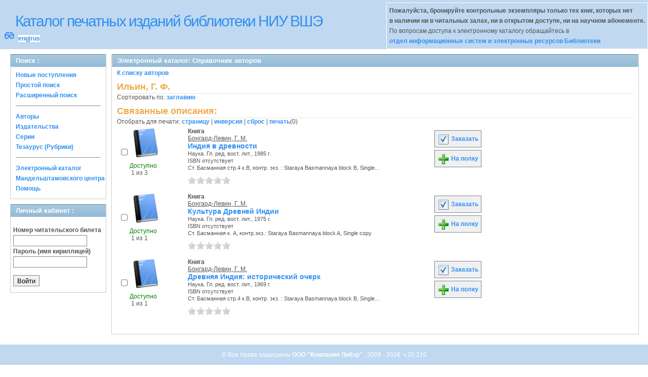

--- FILE ---
content_type: text/html; charset=UTF-8
request_url: http://opac.hse.ru/absopac/app/webroot/index.php?url=/auteurs/view/45284/source:default
body_size: 20530
content:
<!DOCTYPE html>
<html>
<head>
	<meta http-equiv="Content-Type" content="text/html; charset=utf-8" />	<title>
		AbsOPACСправочник авторов	</title>
	<link href="/absopac/app/webroot/favicon.ico" type="image/x-icon" rel="icon" /><link href="/absopac/app/webroot/favicon.ico" type="image/x-icon" rel="shortcut icon" /><link rel="stylesheet" type="text/css" href="/absopac/app/webroot/css/cake.generic.my.css" /><link rel="stylesheet" type="text/css" href="/absopac/app/webroot/css/style.css" /><link rel="stylesheet" type="text/css" href="/absopac/app/webroot/css/tables.css" /><link rel="stylesheet" type="text/css" href="/absopac/app/webroot/css/print.css" /><link rel="stylesheet" type="text/css" href="/absopac/app/webroot/css/search_forms.css" /><script type="text/javascript" src="/absopac/app/webroot/js/jquery.min.js"></script>
	<script type="text/javascript" src="/absopac/app/webroot/js/jquery.form.min.js"></script>
	<script type="text/javascript" src="/absopac/app/webroot/js/rating/jquery.rating.js"></script>
	<link rel="stylesheet" type="text/css" href="/absopac/app/webroot/css/jquery.rating.css" />
	<link rel="stylesheet" type="text/css" href="/absopac/app/webroot/css/booklist.css" />
	<script type="text/javascript" src="/absopac/app/webroot/js/jquery.paginate.js"></script><script type="text/javascript" src="/absopac/app/webroot/js/img.js"></script></head>
<body><div id="wrap">

	<div id="header">
		<div style="float: left;">
			<h1><a href="#">Каталог печатных изданий библиотеки НИУ ВШЭ</a></h1>
			<div style="float: left; font-size: 20px;margin: 2px 8px;"><a href="/absopac/app/webroot/index.php?url=/zoom" title="Масштаб 200% / нормальный">&#128083;</a></div>			<div class="languages" style="margin-top: 10px; float: left; background-color:#FFFFFF;">
				<a href="/absopac/app/webroot/index.php?url=/languages/switchLanguage/lang:eng">eng</a>|<a href="/absopac/app/webroot/index.php?url=/languages/switchLanguage/lang:rus">rus</a>		 	</div>
		</div>
		<div class="box"><b>Пожалуйста, бронируйте контрольные экземпляры только тех книг, которых нет<br> в наличии ни в читальных залах, ни в открытом доступе, ни на научном абонементе.</b><br>По вопросам доступа к электронному каталогу обращайтесь в<br> <a href="https://www.hse.ru/org/persons/430912">отдел информационных систем и электронных ресурсов Библиотеки</a></div>
	</div>
	
	<div id="content">
	
		<div id="left">
			<h2>Поиск : </h2>
			<div class="box"><ul>

	<li><a href="/absopac/app/webroot/index.php?url=/books/new_arrivals/">Новые поступления</a></li>

			<li><a href="/absopac/app/webroot/index.php?url=/SearchForms/index/1">Простой поиск</a></li>
	

			<li><a href="/absopac/app/webroot/index.php?url=/SearchForms/index/2">Расширенный поиск</a></li>
	
	
	
	
	<li class="general-menu-separator"><hr/></li>
	<li><a href="/absopac/app/webroot/index.php?url=/auteurs">Авторы</a></li>
	<li><a href="/absopac/app/webroot/index.php?url=/editeurs">Издательства</a></li>
	<li><a href="/absopac/app/webroot/index.php?url=/collections">Серии</a></li>
	<li><a href="/absopac/app/webroot/index.php?url=/Matieres">Тезаурус (Рубрики)</a></li>
	

	

	

	

	<li class="general-menu-separator"><hr/></li>
	
		
				<li><a href="http://opac.hse.ru/mendel" target="_blank">Электронный каталог Мандельштамовского центра</a></li>	
			<li><a href="/absopac/app/webroot/index.php?url=/help/index/">Помощь</a></li>
		</ul></div>
<h2>Личный кабинет : </h2>
			<div class="box"><div class="loginForm">
    <form action="/absopac/app/webroot/index.php?url=/users/login" target="_blank" style="text-align:left" id="UserLoginForm" method="post" accept-charset="utf-8"><div style="display:none;"><input type="hidden" name="_method" value="POST" /></div><label for="UserCodbarU">Номер читательского билета</label><input name="data[User][CodbarU]" type="text" maxlength="40" id="UserCodbarU" /><br/><label for="UserMotPasse">Пароль (имя кириллицей)</label><input type="password" name="data[User][MotPasse]" id="UserMotPasse" /><div class="buttons"><div class="submit"><input type="submit" value="Войти" /></div></div></form></div></div>
			
			
		</div>
		
		<div id="right">
			<div class="contentleft">
				<h2>Электронный каталог: Справочник авторов</h2>
				<div class="contentleftbox"><a href="/absopac/app/webroot/index.php?url=/auteurs">К списку авторов</a><h3>Ильин, Г. Ф.</h3>
Сортировать по: <a href="/absopac/app/webroot/index.php?url=/auteurs/view/45284/source:default/order:title">заглавию</a><br /><div class="related">
	<h3>Связанные описания:</h3>
		<script type="text/javascript">
//<![CDATA[

		ids_print = [];
		
		function add_print(item){
			change_print($(item).attr('name'));
		}
		
		function print_all() {
			$('input[id*="printed_"][type="checkbox"]').each(function(){
				id = parseInt($(this).attr('name'));
				if($.inArray(id, ids_print) == -1 ){
					ids_print.push(id);
				}
			});
			$('input[id*="printed_"]').attr('checked','true');
			$('#count_print').text(ids_print.length);
		};
		
		function change_print(id){
			id = parseInt(id);
			if($.inArray(id, ids_print) > -1 ){
				ids_print.splice($.inArray(id, ids_print), 1);
			}else{
				if(ids_print.length >= 50){
					alert('Максимально доступно документов для печати: 50');
					return;
				}
				ids_print.push(id);
			}
			$('#count_print').text(ids_print.length);
		}
		
		function invert_print(){
			$('input[id*="printed_"][type="checkbox"]').each(function(){
				this.checked = !this.checked;
				change_print($(this).attr('name'));
			});
		};
		
		function reset(){
			ids_print = [];
			$('input[id*="printed_"][type="checkbox"]').each(function(){
				this.checked = false;
			});
			$('#count_print').text(ids_print.length);
		}
		
		function print() {
			if(ids_print.length == 0){
				alert('Нет выбранныx записей');
				return;
			}
			if(ids_print.length >50){
				alert('Максимально доступно документов для печати: 50');
				return;
			}
			var ids = ids_print.join(',');
			reset();
			link = '/absopac/app/webroot/index.php?url=/Books/print_books/';
			window.open('/absopac/app/webroot/index.php?url=/Books/print_books/'+ids);
		};
//]]>
</script><div class="printmenu">Отобрать для печати: <a href="javascript:print_all();">страницу</a> | <a href="javascript:invert_print();">инверсия</a> | <a href="javascript:reset();">сброс</a> | <a href="javascript:print()">печать</a>(<span id="count_print">0</span>)</div>        <script type="text/javascript">
            // Сохранение строки навигации при прокрутке страницы
            window.onscroll = window.onresize = function(){
    
                var bookList = document.getElementById('BookListWrapper');
                var paginator = document.getElementById('pagination_top');
    
                //  Если блок с книгами уплыл за верхнюю границу,
                //  фиксируем навигатор
                if (bookList.getBoundingClientRect().top < 0){
    
                    var bLeft;
    
                    paginator.className += / fixedJPaginate/.test(paginator.className) ? '' : ' fixedJPaginate';
                    paginator.style.width = bookList.clientWidth - parseInt(paginator.style.paddingLeft) + 'px';
                    paginator.style.left  = (bLeft = bookList.getBoundingClientRect().left) < 0 ? '0' : bLeft + 'px';
    
                }
                else{
    
                    paginator.className = paginator.className.replace(' fixedJPaginate', '');
    
                    with (paginator.style) width = left = '';
    
                }
    
            }
        </script>
        <div id='pagination_top'></div><div class="paging">
	<link rel="stylesheet" type="text/css" href="/absopac/app/webroot/css/jquery.paginate.css" /></div>
<div id="progres" style="margin-left:75px;margin-top: 20px;display:none;">
<img src="http://opac.hse.ru/absopac/app/webroot/img//progress.gif">
</div><div class="BookListWrapper" id="BookListWrapper">	<div class="bookslist">
		<div class="bookitem">
		<div class="bookcover">
			<div class="bookinput">
          		<input type="hidden" name="68644" id="printed_68644_" value="0" /><input type="checkbox" name="68644" onClick="javascript:add_print(this)" id="printed_68644" value="1" />			</div>
      		<div class="bookpicture">
        		<img src="/absopac/app/webroot/img/doctypes/1.gif" class="img_small" alt="" />				<br/>
				<span class="noexmp"><span class="exmpavailable">Доступно</span><br><span class="exmpcount">&nbsp;1 из 3</span></span>			</div>
		</div>
		<div class="bookdetails">
          <b>Книга</b><br/><a href="/absopac/app/webroot/index.php?url=/auteurs/view/id:22258/source:default" title="Бонгард-Левин, Г. М." class="full-card-top-link">Бонгард-Левин, Г. М.</a><br/>
<a class="big1" title="Индия в древности" href="/absopac/app/webroot/index.php?url=/notices/index/IdNotice:68644/Source:default">
Индия в древности</a><br/>
<small>
	Наука. Гл. ред. вост. лит., 1985 г.<br/>ISBN отсутствует<br/>Ст. Басманная стр.4 к.В, контр. экз. : Staraya Basmannaya block B, Single...<br /></small>
<div style="clear: right; display: block;">
	<div id="rating68644"><form action="/absopac/app/webroot/index.php?url=/ratings/add" id="form68644" update="rating68644" method="post" accept-charset="utf-8"><div style="display:none;"><input type="hidden" name="_method" value="POST" /></div><script type="text/javascript">
//<![CDATA[
jQuery('#form68644').submit( function() { jQuery('#form68644').ajaxSubmit({beforeSend:function(request) {request.setRequestHeader('X-Update', 'rating68644');}, success:function(data, textStatus) {jQuery('#rating68644').html(data);}, async:true, type:'post', url:'/absopac/app/webroot/index.php?url=/ratings/add'}); return false;});
//]]>
</script><input name="star[68644]"  disabled="disabled" type="radio" class="star" value="1" /><input name="star[68644]"  disabled="disabled" type="radio" class="star" value="2" /><input name="star[68644]"  disabled="disabled" type="radio" class="star" value="3" /><input name="star[68644]"  disabled="disabled" type="radio" class="star" value="4" /><input name="star[68644]"  disabled="disabled" type="radio" class="star" value="5" /></form></div></div>
<br style="line-height: 1.5em;"/>
	<br style="line-height: 1em;"/>        </div>
        <div class="bookbuttons">
           
<p class="button">
  <a title="Добавить издание в пул заказов" href="/absopac/app/webroot/index.php?url=/books/reserve/IdNotice:68644/Source:default">
    <img border="0" 
		 title="Добавть издание в пул заказов" 
		 alt="Заказать" 
		 src="http://opac.hse.ru/absopac/app/webroot/img/book_reserv.png"/>
    Заказать  </a>
</p>

<p class="button">
  <a title="Поместить это издание на мою книжную полку" href="/absopac/app/webroot/index.php?url=/user_card/addbook/IdNotice:68644/Source:default">
    <img border="0" 
		 title="Поместить это издание на мою книжную полку" 
		 alt="На полку" 
		 src="http://opac.hse.ru/absopac/app/webroot/img/book_add.png"/>
    На полку  </a>
</p>

<div id="vk_68644">
</div>
        </div>
	</div>
	<div class="bookitem">
		<div class="bookcover">
			<div class="bookinput">
          		<input type="hidden" name="70918" id="printed_70918_" value="0" /><input type="checkbox" name="70918" onClick="javascript:add_print(this)" id="printed_70918" value="1" />			</div>
      		<div class="bookpicture">
        		<img src="/absopac/app/webroot/img/doctypes/1.gif" class="img_small" alt="" />				<br/>
				<span class="noexmp"><span class="exmpavailable">Доступно</span><br><span class="exmpcount">&nbsp;1 из 1</span></span>			</div>
		</div>
		<div class="bookdetails">
          <b>Книга</b><br/><a href="/absopac/app/webroot/index.php?url=/auteurs/view/id:22258/source:default" title="Бонгард-Левин, Г. М." class="full-card-top-link">Бонгард-Левин, Г. М.</a><br/>
<a class="big1" title="Культура Древней Индии" href="/absopac/app/webroot/index.php?url=/notices/index/IdNotice:70918/Source:default">
Культура Древней Индии</a><br/>
<small>
	Наука. Гл. ред. вост. лит., 1975 г.<br/>ISBN отсутствует<br/>Ст. Басманная к. А, контр.экз.: Staraya Basmannaya block A, Single copy<br /></small>
<div style="clear: right; display: block;">
	<div id="rating70918"><form action="/absopac/app/webroot/index.php?url=/ratings/add" id="form70918" update="rating70918" method="post" accept-charset="utf-8"><div style="display:none;"><input type="hidden" name="_method" value="POST" /></div><script type="text/javascript">
//<![CDATA[
jQuery('#form70918').submit( function() { jQuery('#form70918').ajaxSubmit({beforeSend:function(request) {request.setRequestHeader('X-Update', 'rating70918');}, success:function(data, textStatus) {jQuery('#rating70918').html(data);}, async:true, type:'post', url:'/absopac/app/webroot/index.php?url=/ratings/add'}); return false;});
//]]>
</script><input name="star[70918]"  disabled="disabled" type="radio" class="star" value="1" /><input name="star[70918]"  disabled="disabled" type="radio" class="star" value="2" /><input name="star[70918]"  disabled="disabled" type="radio" class="star" value="3" /><input name="star[70918]"  disabled="disabled" type="radio" class="star" value="4" /><input name="star[70918]"  disabled="disabled" type="radio" class="star" value="5" /></form></div></div>
<br style="line-height: 1.5em;"/>
	<br style="line-height: 1em;"/>        </div>
        <div class="bookbuttons">
           
<p class="button">
  <a title="Добавить издание в пул заказов" href="/absopac/app/webroot/index.php?url=/books/reserve/IdNotice:70918/Source:default">
    <img border="0" 
		 title="Добавть издание в пул заказов" 
		 alt="Заказать" 
		 src="http://opac.hse.ru/absopac/app/webroot/img/book_reserv.png"/>
    Заказать  </a>
</p>

<p class="button">
  <a title="Поместить это издание на мою книжную полку" href="/absopac/app/webroot/index.php?url=/user_card/addbook/IdNotice:70918/Source:default">
    <img border="0" 
		 title="Поместить это издание на мою книжную полку" 
		 alt="На полку" 
		 src="http://opac.hse.ru/absopac/app/webroot/img/book_add.png"/>
    На полку  </a>
</p>

<div id="vk_70918">
</div>
        </div>
	</div>
	<div class="bookitem">
		<div class="bookcover">
			<div class="bookinput">
          		<input type="hidden" name="71060" id="printed_71060_" value="0" /><input type="checkbox" name="71060" onClick="javascript:add_print(this)" id="printed_71060" value="1" />			</div>
      		<div class="bookpicture">
        		<img src="/absopac/app/webroot/img/doctypes/1.gif" class="img_small" alt="" />				<br/>
				<span class="noexmp"><span class="exmpavailable">Доступно</span><br><span class="exmpcount">&nbsp;1 из 1</span></span>			</div>
		</div>
		<div class="bookdetails">
          <b>Книга</b><br/><a href="/absopac/app/webroot/index.php?url=/auteurs/view/id:22258/source:default" title="Бонгард-Левин, Г. М." class="full-card-top-link">Бонгард-Левин, Г. М.</a><br/>
<a class="big1" title="Древняя Индия: исторический очерк" href="/absopac/app/webroot/index.php?url=/notices/index/IdNotice:71060/Source:default">
Древняя Индия: исторический очерк</a><br/>
<small>
	Наука. Гл. ред. вост. лит., 1969 г.<br/>ISBN отсутствует<br/>Ст. Басманная стр.4 к.В, контр. экз. : Staraya Basmannaya block B, Single...<br /></small>
<div style="clear: right; display: block;">
	<div id="rating71060"><form action="/absopac/app/webroot/index.php?url=/ratings/add" id="form71060" update="rating71060" method="post" accept-charset="utf-8"><div style="display:none;"><input type="hidden" name="_method" value="POST" /></div><script type="text/javascript">
//<![CDATA[
jQuery('#form71060').submit( function() { jQuery('#form71060').ajaxSubmit({beforeSend:function(request) {request.setRequestHeader('X-Update', 'rating71060');}, success:function(data, textStatus) {jQuery('#rating71060').html(data);}, async:true, type:'post', url:'/absopac/app/webroot/index.php?url=/ratings/add'}); return false;});
//]]>
</script><input name="star[71060]"  disabled="disabled" type="radio" class="star" value="1" /><input name="star[71060]"  disabled="disabled" type="radio" class="star" value="2" /><input name="star[71060]"  disabled="disabled" type="radio" class="star" value="3" /><input name="star[71060]"  disabled="disabled" type="radio" class="star" value="4" /><input name="star[71060]"  disabled="disabled" type="radio" class="star" value="5" /></form></div></div>
<br style="line-height: 1.5em;"/>
	<br style="line-height: 1em;"/>        </div>
        <div class="bookbuttons">
           
<p class="button">
  <a title="Добавить издание в пул заказов" href="/absopac/app/webroot/index.php?url=/books/reserve/IdNotice:71060/Source:default">
    <img border="0" 
		 title="Добавть издание в пул заказов" 
		 alt="Заказать" 
		 src="http://opac.hse.ru/absopac/app/webroot/img/book_reserv.png"/>
    Заказать  </a>
</p>

<p class="button">
  <a title="Поместить это издание на мою книжную полку" href="/absopac/app/webroot/index.php?url=/user_card/addbook/IdNotice:71060/Source:default">
    <img border="0" 
		 title="Поместить это издание на мою книжную полку" 
		 alt="На полку" 
		 src="http://opac.hse.ru/absopac/app/webroot/img/book_add.png"/>
    На полку  </a>
</p>

<div id="vk_71060">
</div>
        </div>
	</div>
<script type="text/javascript">
//<![CDATA[

	jQuery('.star').rating({ 
 	 callback: function(value, link){ 
  	   	jQuery(this.form).find('input.star').rating('readOnly', true); 
    	jQuery(this.form).submit();
  } 
});
//]]>
</script>    </div>
</div>
</div></div>
			</div>
		</div>
                                <!-- Yandex.Metrika counter -->
<script type="text/javascript" >
    (function (d, w, c) {
        (w[c] = w[c] || []).push(function() {
            try {
                w.yaCounter50847507 = new Ya.Metrika2({
                    id:50847507,
                    clickmap:true,
                    trackLinks:true,
                    accurateTrackBounce:true
                });
            } catch(e) { }
        });

        var n = d.getElementsByTagName("script")[0],
            s = d.createElement("script"),
            f = function () { n.parentNode.insertBefore(s, n); };
        s.type = "text/javascript";
        s.async = true;
        s.src = "https://mc.yandex.ru/metrika/tag.js";

        if (w.opera == "[object Opera]") {
            d.addEventListener("DOMContentLoaded", f, false);
        } else { f(); }
    })(document, window, "yandex_metrika_callbacks2");
</script>
<noscript><div><img src="https://mc.yandex.ru/watch/50847507" style="position:absolute; left:-9999px;" alt="" /></div></noscript>
<!-- /Yandex.Metrika counter -->	</div>
	
</div>
<div style="clear: both;"></div>
<div id="footer">
	&copy; Все права защищены 	<a href="http://www.libermedia.ru" target="_blank">
		ООО "Компания Либэр"	</a>, 2009 - 2026&nbsp; v.20.210</div>
<div>
</div>
</body>
</html>
